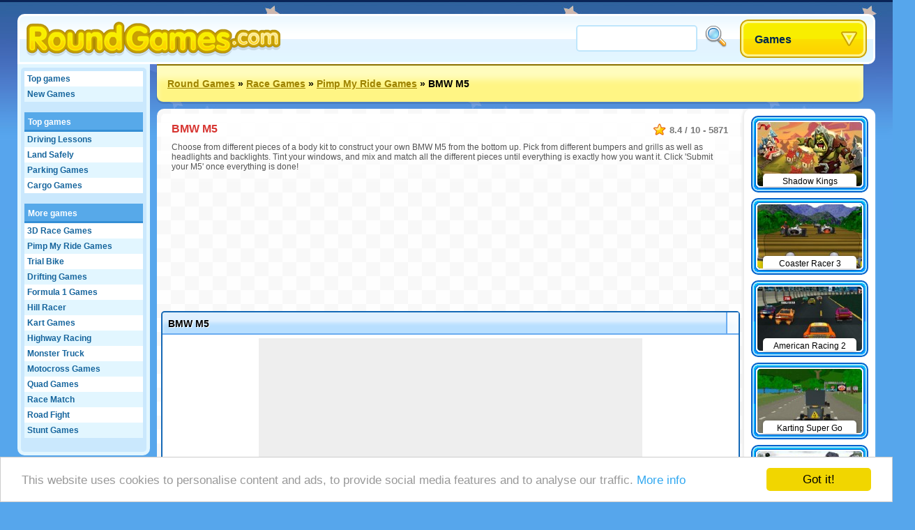

--- FILE ---
content_type: text/html;charset=utf-8
request_url: https://www.roundgames.com/game/BMW+M5
body_size: 22148
content:
<!DOCTYPE html>
<html xmlns="http://www.w3.org/1999/xhtml">
<head>
	<title>BMW M5 - Roundgames.com</title>
	
	<meta http-equiv="Content-Type" content="text/html; charset=utf-8" />
	<meta http-equiv="Content-Language" content="en" />
	
	<link rel="alternate" hreflang="de" href="http://www.roundgames.de/game/BMW+M5" />
<link rel="alternate" hreflang="fr" href="http://www.jeux-blog.fr/jeu/BMW+M5" />
<link rel="alternate" hreflang="nl" href="http://www.spellengrot.nl/spellen/BMW+M5" />
<link rel="alternate" hreflang="sv" href="http://www.coolaspel.se/spel/BMW+M5" />
<link rel="alternate" hreflang="pl" href="http://www.flashowegry.pl/gry/BMW+M5" />
<link rel="alternate" hreflang="es" href="http://www.juegator.com/juegos/BMW+M5" />
<link rel="alternate" hreflang="ro" href="http://www.jucati.ro/jocuri/BMW+M5" />
<link rel="alternate" hreflang="tr" href="http://www.benoynarim.com/oyunlar/BMW+M5" />
<link rel="alternate" hreflang="pt" href="http://www.maniadejogos.com/jogos/BMW+M5" />
<link rel="alternate" hreflang="bg" href="http://www.igraiigri.com/igri/BMW+M5" />
<link rel="alternate" hreflang="id" href="http://www.permainanonline.com/permainan/BMW+M5" />
	
	<meta name="description" content="Click to play the game BMW M5 now. We offer the best free games and add 10 new games every day of the week." />	
			
	<link rel="image_src" href="http://www.roundgames.com/screenshots/90_5480.jpg" />	
			<meta property="og:site_name" content="Round Games" />
		<meta property="og:title" content="BMW M5" />
		<meta property="og:type" content="game" />
		<meta property="og:url" content="http://www.roundgames.com/game/BMW+M5" />
		<meta property="og:image" content="http://www.roundgames.com/screenshots/90_5480.jpg" />		<meta property="og:description" content="Click to play the game BMW M5 now. We offer the best free games and add 10 new games every day of the week." />		<meta property="fb:admins" content="520971108" />
		<meta property="fb:app_id" content="137215766289915" />
		
		
	<link rel="stylesheet" href="/css/style.css" type="text/css" />
	<link rel="stylesheet" media="only screen and (min-width: 1260px)" href="/css/big.css" />
	
		
		
	<link rel="shortcut icon" type="image/x-icon" href="/favicon.ico" />

	<script src="//ajax.googleapis.com/ajax/libs/jquery/1.8.3/jquery.min.js"></script>
	<script type="text/javascript" src="/js/overall.js"></script>
	
	<script src="//ajax.googleapis.com/ajax/libs/swfobject/2.2/swfobject.js"></script>	<script type="text/javascript">
		var _gaq = _gaq || [];
		_gaq.push(
		['_setAccount', 'UA-3470101-1'],
		['_trackPageview'],
		['b._setAccount', 'UA-230365-8'],
		['b._trackPageview']
		);
		(function() {
			var ga = document.createElement('script'); ga.type = 'text/javascript'; ga.async = true;
			ga.src = ('https:' == document.location.protocol ? 'https://ssl' : 'http://www') + '.google-analytics.com/ga.js';
			var s = document.getElementsByTagName('script')[0]; s.parentNode.insertBefore(ga, s);
		})();
	</script>
	
	<script type='text/javascript'>
		var googletag = googletag || {};
		googletag.cmd = googletag.cmd || [];
		(function() {
		var gads = document.createElement('script');
		gads.async = true;
		gads.type = 'text/javascript';
		var useSSL = 'https:' == document.location.protocol;
		gads.src = (useSSL ? 'https:' : 'http:') + 
		'//www.googletagservices.com/tag/js/gpt.js';
		var node = document.getElementsByTagName('script')[0];
		node.parentNode.insertBefore(gads, node);
		})();
		</script>
		
		<script type='text/javascript'>
		googletag.cmd.push(function() {
					googletag.defineSlot('/20284931/RG_GAMES_160X600', [160, 600], 'div-gpt-ad-1369840147428-6').addService(googletag.pubads());
			googletag.defineSlot('/20284931/RG_GAMES_1X1', [1, 1], 'div-gpt-ad-1369840147428-7').addService(googletag.pubads());
			googletag.defineSlot('/20284931/RG_GAMES_550X480', [550, 480], 'div-gpt-ad-1369840147428-8').addService(googletag.pubads());
			googletag.defineSlot('/20284931/RG_GAMES_728X90_ATF', [728, 90], 'div-gpt-ad-1369840147428-9').addService(googletag.pubads());
			googletag.defineSlot('/20284931/RG_GAMES_728X90_BTF', [728, 90], 'div-gpt-ad-1369840147428-10').addService(googletag.pubads());
				googletag.pubads().enableSingleRequest();
				googletag.enableServices();
		});
	</script>
	<!-- Begin Cookie Consent plugin by Silktide - http://silktide.com/cookieconsent -->
	<script type="text/javascript">
	    window.cookieconsent_options = {"message":"This website uses cookies to personalise content and ads, to provide social media features and to analyse our traffic.","dismiss":"Got it!","learnMore":"More info","link":"https://www.google.com/intl/en/policies/privacy/partners/","theme":"light-bottom"};
	</script>

	<script type="text/javascript" src="//cdnjs.cloudflare.com/ajax/libs/cookieconsent2/1.0.10/cookieconsent.min.js"></script>
	<!-- End Cookie Consent plugin -->

</head>
<body id="game" class="light">

<div id="fb-root"></div>
<script type="text/javascript">
	window.fbAsyncInit = function() {
		FB.init({
			appId: "137215766289915", status: true, cookie: true,
			xfbml: true
		});
	};
	(function() {
		var e = document.createElement('script'); e.async = true;
		e.src = document.location.protocol + '//connect.facebook.net/en_US/all.js';
		document.getElementById('fb-root').appendChild(e);
	}());
</script>

<div id="tooltip"></div>
<div id="container">
	<div id="header">
		<a href="/" id="logo"><img src="/images/logos/roundgamescom.png" alt="Round Games" /></a>

		<div id="placeholder">
			<div id="search">
				<form action="/search/" method="get">
					<input type="text" id="searchTerm" name="term">
					<input type="image" id="searchButton" src="/images/search.png" width="32" height="32" border="0" ALT="Search!">
				</form>
			</div>
			<div id="dropdown">
				<ul><li><a class="masterDropdown" href="/">Games</a>
					<ul><li><a href="/games/Adventure+Games">Adventure Games</a></li><li><a href="/games/Flying+Games">Flying Games</a></li><li><a href="/games/Funny+Games">Funny Games</a></li><li><a href="/games/Multiplayer+Games">Multiplayer Games</a></li><li><a href="/games/Puzzle+Games">Puzzle Games</a></li><li><a href="/games/Race+Games">Race Games</a></li><li><a href="/games/Skill+Games">Skill Games</a></li><li><a href="/games/Sport+Games">Sport Games</a></li><li><a href="/games/Platform+Games">Platform Games</a></li><li><a href="/games/Girls+Games">Girl Games</a></li><li><a href="/games/TV+%26+Movies">TV & Movies</a></li><li><a href="/games/Board+and+Card">Board and Card</a></li><li><a href="/games/Action+Games">Action Games</a></li><li><a href="/games/Kids+Games">Kids Games</a></li><li><a href="/games/Play+Online+Games">Play Online Games</a></li><li><a href="/games/Classic+Games">Classic Games</a></li><li><a href="/games/Simulation+Games">Simulation Games</a></li></ul>
					
				</li></ul>
			</div>
		</div>
	</div>
	
	<div id="wrapper">
		<div id="side">
		
			<ul class="sideLinks">
			<li class="light"><a href="/?p=top" class="">Top games</a></li><li><a href="/?p=new" class="underline">New Games</a></li><li class="light"><span class="spanParent">Top games</span></li><li><a href="/onlinegame/Driving+Lessons" class="child" data-screenshot="4897">Driving Lessons</a></li><li class="light"><a href="/onlinegame/Land+Safe" class="child" data-screenshot="6934">Land Safely</a></li><li><a href="/onlinegame/Parking" class="child" data-screenshot="5353">Parking Games</a></li><li class="light"><a href="/onlinegame/Cargo+Games" class="lastChild" data-screenshot="10489">Cargo Games</a></li><li><span class="spanParent">More games</span></li><li class="light"><a href="/onlinegame/3D+Race+Games" class="child" data-screenshot="5181">3D Race Games</a></li><li><a href="/onlinegame/Create+A+Ride" class="child" data-screenshot="2232">Pimp My Ride Games</a></li><li class="light"><a href="/onlinegame/Dirtbike" class="child" data-screenshot="5664">Trial Bike</a></li><li><a href="/onlinegame/Drift" class="child" data-screenshot="6924">Drifting Games</a></li><li class="light"><a href="/onlinegame/Formula+1" class="child" data-screenshot="3770">Formula 1 Games</a></li><li><a href="/onlinegame/Hill+Racer" class="child" data-screenshot="1435">Hill Racer</a></li><li class="light"><a href="/onlinegame/Kart" class="child" data-screenshot="3469">Kart Games</a></li><li><a href="/onlinegame/Line+Racing" class="child" data-screenshot="8223">Highway Racing</a></li><li class="light"><a href="/onlinegame/Monster+Truck" class="child" data-screenshot="2999">Monster Truck</a></li><li><a href="/onlinegame/Motorcross" class="child" data-screenshot="3448">Motocross Games</a></li><li class="light"><a href="/onlinegame/Quad+Racer" class="child" data-screenshot="2830">Quad Games</a></li><li><a href="/onlinegame/Race+Match" class="child" data-screenshot="5287">Race Match</a></li><li class="light"><a href="/onlinegame/Road+Fight" class="child" data-screenshot="5526">Road Fight</a></li><li><a href="/onlinegame/Stunt" class="lastChild" data-screenshot="3124">Stunt Games</a></li>			</ul>
			
						
		</div>

		<div id="location"><a href="/">Round Games</a> &raquo; <a href="/games/Race+Games">Race Games</a> &raquo; <a href="/onlinegame/Create+A+Ride">Pimp My Ride Games</a> &raquo; <span>BMW M5</span>			<div id="addthis">
				<div class="addthis_toolbox addthis_default_style addthis_32x32_style">
					<a class="addthis_button_preferred_1"></a>
					<a class="addthis_button_preferred_2"></a>
					<a class="addthis_button_preferred_3"></a>
					<a class="addthis_button_preferred_4"></a>
					<a class="addthis_button_compact"></a>
					<a class="addthis_counter addthis_bubble_style"></a>
				</div>
				<script type="text/javascript">var addthis_config = {"data_track_addressbar":false, "data_track_clickback":true,services_exclude: 'print'};</script>
				<script type="text/javascript" src="https://s7.addthis.com/js/250/addthis_widget.js#async=1&pubid=ra-51a3f1e74c71e307"></script>
			</div>
			</div><div id="content"><script type="text/javascript">
	var gameStartWidth = 700; var gameStartHeight = 520; var resizeable = 'yes';
	var timer; var prerollTimer = 0; var prerollLength = 1800; var prerollSkippable =  1000; var prerollStart = +new Date; var prerollPassed = 0;
	var loadingText = 'The game starts in %gameTimer% seconds...'; var leaderboardDistance = '140'; var voteUrl = '/?p=vote&id=5480&time=1768413195&hash=3f85a2bcf8f9a5cd41c4578e330c7305';
</script>

<div id="gameBlock">

	<div id="gameHeader">
		
		<div class="description" itemscope itemtype="http://data-vocabulary.org/Review-aggregate">
			 <meta itemprop="photo" content="http://www.roundgames.com/screenshots/90_5480.jpg" /> 			<span class="rating" itemprop="rating" itemscope itemtype="http://data-vocabulary.org/Rating">
				<span itemprop="average">8.4</span> / <span itemprop="best">10</span> - <span itemprop="votes">5871</span>
			</span>
			<h1 itemprop="itemreviewed">BMW M5</h1>
			<p itemprop="summary">Choose from different pieces of a body kit to construct your own BMW M5 from the bottom up. Pick from different bumpers and grills as well as headlights and backlights. Tint your windows, and mix and match all the different pieces until everything is exactly how you want it. Click 'Submit your M5' once everything is done!</p>		</div>
	</div>

	<div style="width: 728px; height: 90px; margin: 0 auto 95px auto;"><div id="div-gpt-ad-1369840147428-9" style="width:728px; height:90px;"><script type="text/javascript"> googletag.cmd.push(function() { googletag.display("div-gpt-ad-1369840147428-9"); }); </script></div></div>	
	<!-- TIJDELIJKE BOTTOM MARGIN -->
	<div id="gameHolder" style="margin-bottom:90px;">
		<div id="gameTitle">
			<span>BMW M5</span>
			<a href="javascript: fullScreen();" id="fullscreen">Fullscreen</a>			<div id="gameLike"><div class="fb-like" data-send="false" data-layout="button_count" data-width="120" data-show-faces="false" href="http://www.roundgames.com/game/BMW+M5"></div></div>
		</div>

		<div id="gameWrapper">

			<div id="gamePreroll">
				<script type="text/javascript">
					$(function(){
						preRoll();
					});
				</script>

				<div id="" style="width: 550px; height: 480px; background: #eee; margin: 0 auto 10px auto;">
					<div id="preroll"></div>
						<script type="text/javascript">
							function placeAFG(){
								flashvars = { publisherId: 'ca-games-pub-0413766491251099', width: 550, height: 480}
								params = { allowScriptAccess: 'always', allowNetworking: 'all', quality:'high', allowFullScreen: 'false', bgcolor: '#ffffff' };
								attributes = { };
								swfobject.embedSWF('/images/afg.swf', 'preroll', '550', '480', '9.0.0', false, flashvars, params, attributes);
							}
							placeAFG();
						</script>
												<script type="text/javascript">
						<!--
							//document.write('<scr'+'ipt language="javascript1.1" src="http://ad.yieldpartners.com/symphony/impression?utid=000000003001200010001&click=[click]&ord=[timestamp]"></scri'+'pt>');
						//-->
						</script>

				</div>

				<div id="loadingBackground">
					<div id="loadingBar"></div>
				</div>
				<a href="javascript: finishPreroll();" id="skipPreroll">Click here to start game directly</a>

			</div>

			<div id="gameContent" style="width: 300px; height: 300px;">
				
				<div id="gameSWF">Game not loaded yet.</div>
				<script type="text/javascript">
										flashvars = {}
					params = { allowScriptAccess: 'never', base: '/assets', quality: 'high', wmode: 'opaque' };
					attributes = { };
					swfobject.embedSWF('/flash/5480.swf', 'gameSWF', '100%', '100%', "9.0.0", false, flashvars, params, attributes);
				</script>

							</div>

			<div id="gameRating">
				<div id="gameVoteDown"></div><div id="gameVoteUp"></div>
				<div id="gameRatingFilled" style="width: 107px"></div>
				<div id="gameGooglePlus"><div class="g-plusone"></div></div>
			</div>

		</div>
	</div>

	
	
	<div style="width: 728px; height: 90px; margin: 0 auto 10px auto;"><div id="div-gpt-ad-1369840147428-10" style="width:728px; height:90px;"><script type="text/javascript"> googletag.cmd.push(function() { googletag.display("div-gpt-ad-1369840147428-10"); }); </script></div></div>
		<div id="extraTags" class="whiteBlock">
	<a href="/onlinegame/Bubble+Shooter" class="smallThumbnail"><img src="https://www.roundgames.com/images/pixel.png" data-src="/screenshots/small/2099.jpg" width="150" height="92" alt="Bubble Shooter"><span>Bubble Shooter</span></a><a href="/onlinegame/Mario" class="smallThumbnail"><img src="https://www.roundgames.com/images/pixel.png" data-src="/screenshots/small/10081.jpg" width="150" height="92" alt="Mario"><span>Mario</span></a><a href="/onlinegame/Run+A+Farm" class="smallThumbnail"><img src="https://www.roundgames.com/images/pixel.png" data-src="/screenshots/small/5780.jpg" width="150" height="92" alt="Farming Games"><span>Farming Games</span></a><a href="/onlinegame/Solitaire" class="smallThumbnail"><img src="https://www.roundgames.com/images/pixel.png" data-src="/screenshots/small/5823.jpg" width="150" height="92" alt="Solitaire"><span>Solitaire</span></a><a href="/onlinegame/Mahjong" class="smallThumbnail"><img src="https://www.roundgames.com/images/pixel.png" data-src="/screenshots/small/2060.jpg" width="150" height="92" alt="Mahjong"><span>Mahjong</span></a><a href="/onlinegame/3D+Race+Games" class="smallThumbnail"><img src="https://www.roundgames.com/images/pixel.png" data-src="/screenshots/small/5181.jpg" width="150" height="92" alt="3D Race Games"><span>3D Race Games</span></a><a href="/onlinegame/Motorcross" class="smallThumbnail"><img src="https://www.roundgames.com/images/pixel.png" data-src="/screenshots/small/3448.jpg" width="150" height="92" alt="Motocross Games"><span>Motocross Games</span></a><a href="/onlinegame/Sonic" class="smallThumbnail"><img src="https://www.roundgames.com/images/pixel.png" data-src="/screenshots/small/2108.jpg" width="150" height="92" alt="Sonic Games"><span>Sonic Games</span></a>	<div style="clear: both;"></div>
	</div>

	<div id="facebook" class="whiteBlock"><div id="facebookBox"><div class="fb-comments" data-href="http://www.roundgames.com/game/BMW+M5" data-width="700" data-num-posts="5"></div></div></div>
</div>


<div id="gameExtra" class="onSide">
<a href="/game/Shadow+Kings" class="smallThumbnail"><img src="https://www.roundgames.com/images/pixel.png" data-src="/screenshots/small/17088.jpg" width="150" height="92" alt="Shadow Kings"><span>Shadow Kings</span></a><a href="/game/Coaster+Racer+3" class="smallThumbnail"><img src="https://www.roundgames.com/images/pixel.png" data-src="/screenshots/small/13285.jpg" width="150" height="92" alt="Coaster Racer 3"><span>Coaster Racer 3</span></a><a href="/game/American+Racing+2" class="smallThumbnail"><img src="https://www.roundgames.com/images/pixel.png" data-src="/screenshots/small/13266.jpg" width="150" height="92" alt="American Racing 2"><span>American Racing 2</span></a><a href="/game/Karting+Super+Go" class="smallThumbnail"><img src="https://www.roundgames.com/images/pixel.png" data-src="/screenshots/small/13232.jpg" width="150" height="92" alt="Karting Super Go"><span>Karting Super Go</span></a><a href="/game/Heat+Rush+USA" class="smallThumbnail"><img src="https://www.roundgames.com/images/pixel.png" data-src="/screenshots/small/13218.jpg" width="150" height="92" alt="Heat Rush USA"><span>Heat Rush USA</span></a><a href="/game/Offroaders+2" class="smallThumbnail"><img src="https://www.roundgames.com/images/pixel.png" data-src="/screenshots/small/13204.jpg" width="150" height="92" alt="Offroaders 2"><span>Offroaders 2</span></a><a href="/game/Transformers+Truck" class="smallThumbnail"><img src="https://www.roundgames.com/images/pixel.png" data-src="/screenshots/small/13120.jpg" width="150" height="92" alt="Transformers Truck"><span>Transformers Truck</span></a><a href="/game/Tom+And+Jerry+Moto" class="smallThumbnail"><img src="https://www.roundgames.com/images/pixel.png" data-src="/screenshots/small/13116.jpg" width="150" height="92" alt="Tom And Jerry Moto"><span>Tom And Jerry Moto</span></a><a href="/game/Ice+Cold+Getaway" class="smallThumbnail"><img src="https://www.roundgames.com/images/pixel.png" data-src="/screenshots/small/13098.jpg" width="150" height="92" alt="Ice Cold Getaway"><span>Ice Cold Getaway</span></a><a href="/game/Dragonball+Moto+Game" class="smallThumbnail"><img src="https://www.roundgames.com/images/pixel.png" data-src="/screenshots/small/13087.jpg" width="150" height="92" alt="Dragonball Moto Game"><span>Dragonball Moto Game</span></a><a href="/game/Hulk+titans+Career" class="smallThumbnail"><img src="https://www.roundgames.com/images/pixel.png" data-src="/screenshots/small/13079.jpg" width="150" height="92" alt="Hulk titans Career"><span>Hulk titans Career</span></a><a href="/game/Power+Rangers+Race" class="smallThumbnail"><img src="https://www.roundgames.com/images/pixel.png" data-src="/screenshots/small/13070.jpg" width="150" height="92" alt="Power Rangers Race"><span>Power Rangers Race</span></a><div style="clear: both;"></div>
</div>

</div>				
		<div style="clear: both;"></div>
	</div>
	<div id="footer">
		&copy; 2007 - 2026 <a href="/">Round Games</a>		
		<div id="featuredGames">
		<a href="/game/Goodgame+Empire"><img src="https://www.roundgames.com/images/pixel.png" data-src="/screenshots/90_11989.jpg" width="200" height="123" alt="Goodgame Empire" /></a><a href="/game/Goodgame+Big+Farm"><img src="https://www.roundgames.com/images/pixel.png" data-src="/screenshots/90_12153.jpg" width="200" height="123" alt="Goodgame Big Farm" /></a><a href="/game/Family+Barn"><img src="https://www.roundgames.com/images/pixel.png" data-src="/screenshots/90_12039.jpg" width="200" height="123" alt="Family Barn" /></a><a href="/game/Galaxy+Life"><img src="https://www.roundgames.com/images/pixel.png" data-src="/screenshots/90_12218.jpg" width="200" height="123" alt="Galaxy Life" /></a><a href="/game/Pet+Party" class="lastFeatured"><img src="https://www.roundgames.com/images/pixel.png" data-src="/screenshots/90_12154.jpg" width="200" height="123" alt="Pet Party" /></a>		<div style="clear: both;"></div>
		</div>
		
					<div id="countries">
				<a href="http://www.roundgames.de/game/BMW+M5" class="deF">Deutsch</a>
<a href="http://www.jeux-blog.fr/jeu/BMW+M5" class="frF">Français</a>
<a href="http://www.spellengrot.nl/spellen/BMW+M5" class="nlF">Nederlands</a>
<a href="http://www.coolaspel.se/spel/BMW+M5" class="seF">Svensk</a>
<a href="http://www.flashowegry.pl/gry/BMW+M5" class="plF">Polski</a>
<a href="http://www.juegator.com/juegos/BMW+M5" class="esF">Español</a>
<a href="http://www.jucati.ro/jocuri/BMW+M5" class="roF">Român</a>
<a href="http://www.benoynarim.com/oyunlar/BMW+M5" class="trF">Türk</a>
<a href="http://www.maniadejogos.com/jogos/BMW+M5" class="brF">Português</a>
<a href="http://www.igraiigri.com/igri/BMW+M5" class="bgF">Български</a>
<a href="http://www.permainanonline.com/permainan/BMW+M5" class="idF">Indonesia</a>
<a href="http://www.igrajonline.com/igre/BMW+M5" class="srF">Serbian</a>
				<div style="clear: both"></div>
			</div>
			</div>
</div>

<script type="text/javascript">
	/* (function(w, d) { var a = function() { var a = d.createElement('script'); a.type = 'text/javascript';
	    a.async = 'async'; a.src = '//' + ((w.location.protocol === 'https:') ? 's3.amazonaws.com/cdx-radar/' :
	    'radar.cedexis.com/') + '01-11835-radar10.min.js'; d.body.appendChild(a); };
	    if (w.addEventListener) { w.addEventListener('load', a, false); }
	    else if (w.attachEvent) { w.attachEvent('onload', a); }
	}(window, document)); */
		
			if(window.location.hash) {
			var hash = window.location.hash.substring(1);
			$('#gameHeader').append('<img src="http://www.roundgames.com/resources/captures/' + hash + '.jpg" border="2" />');
			//alert(window.location.hash);
		}
	</script>

	<script type="text/javascript">
	  (function() {
	    var po = document.createElement('script'); po.type = 'text/javascript'; po.async = true;
	    po.src = 'https://apis.google.com/js/plusone.js';
	    var s = document.getElementsByTagName('script')[0]; s.parentNode.insertBefore(po, s);
	  })();
	</script>

</body>
</html>


--- FILE ---
content_type: text/html; charset=utf-8
request_url: https://accounts.google.com/o/oauth2/postmessageRelay?parent=https%3A%2F%2Fwww.roundgames.com&jsh=m%3B%2F_%2Fscs%2Fabc-static%2F_%2Fjs%2Fk%3Dgapi.lb.en.OE6tiwO4KJo.O%2Fd%3D1%2Frs%3DAHpOoo_Itz6IAL6GO-n8kgAepm47TBsg1Q%2Fm%3D__features__
body_size: 163
content:
<!DOCTYPE html><html><head><title></title><meta http-equiv="content-type" content="text/html; charset=utf-8"><meta http-equiv="X-UA-Compatible" content="IE=edge"><meta name="viewport" content="width=device-width, initial-scale=1, minimum-scale=1, maximum-scale=1, user-scalable=0"><script src='https://ssl.gstatic.com/accounts/o/2580342461-postmessagerelay.js' nonce="fDBBMtUOm1ZdxBKF9dAxqA"></script></head><body><script type="text/javascript" src="https://apis.google.com/js/rpc:shindig_random.js?onload=init" nonce="fDBBMtUOm1ZdxBKF9dAxqA"></script></body></html>

--- FILE ---
content_type: text/html; charset=utf-8
request_url: https://www.google.com/recaptcha/api2/aframe
body_size: 266
content:
<!DOCTYPE HTML><html><head><meta http-equiv="content-type" content="text/html; charset=UTF-8"></head><body><script nonce="8V49O00FvS1j2ts3eZ_Dag">/** Anti-fraud and anti-abuse applications only. See google.com/recaptcha */ try{var clients={'sodar':'https://pagead2.googlesyndication.com/pagead/sodar?'};window.addEventListener("message",function(a){try{if(a.source===window.parent){var b=JSON.parse(a.data);var c=clients[b['id']];if(c){var d=document.createElement('img');d.src=c+b['params']+'&rc='+(localStorage.getItem("rc::a")?sessionStorage.getItem("rc::b"):"");window.document.body.appendChild(d);sessionStorage.setItem("rc::e",parseInt(sessionStorage.getItem("rc::e")||0)+1);localStorage.setItem("rc::h",'1768413670963');}}}catch(b){}});window.parent.postMessage("_grecaptcha_ready", "*");}catch(b){}</script></body></html>